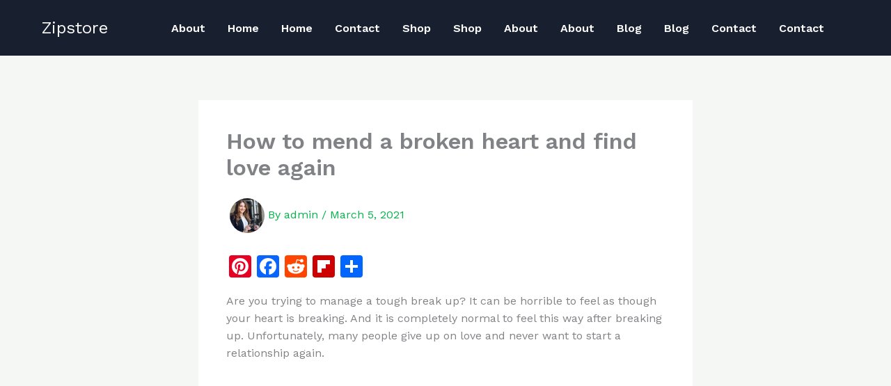

--- FILE ---
content_type: text/html; charset=utf-8
request_url: https://www.google.com/recaptcha/api2/aframe
body_size: 268
content:
<!DOCTYPE HTML><html><head><meta http-equiv="content-type" content="text/html; charset=UTF-8"></head><body><script nonce="awLoh7nEvNKT-7HNzVQjjA">/** Anti-fraud and anti-abuse applications only. See google.com/recaptcha */ try{var clients={'sodar':'https://pagead2.googlesyndication.com/pagead/sodar?'};window.addEventListener("message",function(a){try{if(a.source===window.parent){var b=JSON.parse(a.data);var c=clients[b['id']];if(c){var d=document.createElement('img');d.src=c+b['params']+'&rc='+(localStorage.getItem("rc::a")?sessionStorage.getItem("rc::b"):"");window.document.body.appendChild(d);sessionStorage.setItem("rc::e",parseInt(sessionStorage.getItem("rc::e")||0)+1);localStorage.setItem("rc::h",'1769222465801');}}}catch(b){}});window.parent.postMessage("_grecaptcha_ready", "*");}catch(b){}</script></body></html>